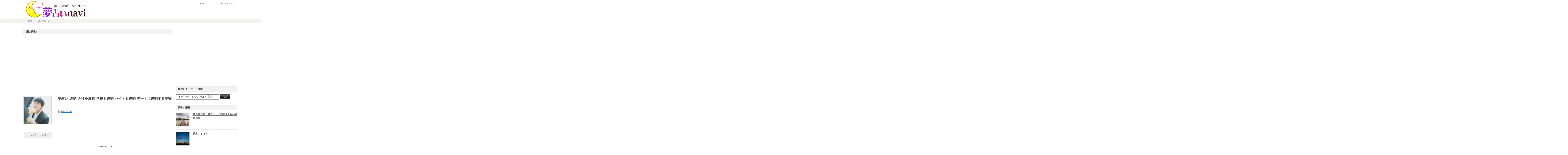

--- FILE ---
content_type: text/html; charset=UTF-8
request_url: https://uranai-aroom.com/tag/%E9%81%85%E5%88%BB-%E5%A4%A2%E5%8D%A0%E3%81%84/
body_size: 11393
content:
<!DOCTYPE html PUBLIC "-//W3C//DTD XHTML 1.1//EN" "http://www.w3.org/TR/xhtml11/DTD/xhtml11.dtd">
<!--[if lt IE 9]><html xmlns="http://www.w3.org/1999/xhtml" class="ie"><![endif]-->
<!--[if (gt IE 9)|!(IE)]><!--><html xmlns="http://www.w3.org/1999/xhtml"><!--<![endif]-->
<head profile="http://gmpg.org/xfn/11">
<meta http-equiv="Content-Type" content="text/html; charset=UTF-8" />
<meta http-equiv="X-UA-Compatible" content="IE=edge,chrome=1" />
<meta name="viewport" content="width=device-width,user-scalable=no,maximum-scale=1" />
<meta name="google-site-verification" content="gitXJZXimn5Vp3u0ZuIgX3XR3VlamRS5d6hGGWnHVHU" />
<title>遅刻 夢占い | 夢占いのポータルサイト-夢占いnavi</title>
<meta name="description" content="夢占いなら完全無料の夢占いポータルサイト「夢占いnavi」へ" />
<link rel="alternate" type="application/rss+xml" title="夢占いのポータルサイト-夢占いnavi RSS Feed" href="https://uranai-aroom.com/feed/" />
<link rel="alternate" type="application/atom+xml" title="夢占いのポータルサイト-夢占いnavi Atom Feed" href="https://uranai-aroom.com/feed/atom/" /> 
<link rel="pingback" href="https://uranai-aroom.com/xmlrpc.php" />


 
<meta name='robots' content='max-image-preview:large' />
<link rel='dns-prefetch' href='//widgetlogic.org' />
<link rel="alternate" type="application/rss+xml" title="夢占いのポータルサイト-夢占いnavi &raquo; 遅刻 夢占い タグのフィード" href="https://uranai-aroom.com/tag/%e9%81%85%e5%88%bb-%e5%a4%a2%e5%8d%a0%e3%81%84/feed/" />
<script type="text/javascript">
/* <![CDATA[ */
window._wpemojiSettings = {"baseUrl":"https:\/\/s.w.org\/images\/core\/emoji\/15.0.3\/72x72\/","ext":".png","svgUrl":"https:\/\/s.w.org\/images\/core\/emoji\/15.0.3\/svg\/","svgExt":".svg","source":{"concatemoji":"https:\/\/uranai-aroom.com\/wp-includes\/js\/wp-emoji-release.min.js?ver=6.6.4"}};
/*! This file is auto-generated */
!function(i,n){var o,s,e;function c(e){try{var t={supportTests:e,timestamp:(new Date).valueOf()};sessionStorage.setItem(o,JSON.stringify(t))}catch(e){}}function p(e,t,n){e.clearRect(0,0,e.canvas.width,e.canvas.height),e.fillText(t,0,0);var t=new Uint32Array(e.getImageData(0,0,e.canvas.width,e.canvas.height).data),r=(e.clearRect(0,0,e.canvas.width,e.canvas.height),e.fillText(n,0,0),new Uint32Array(e.getImageData(0,0,e.canvas.width,e.canvas.height).data));return t.every(function(e,t){return e===r[t]})}function u(e,t,n){switch(t){case"flag":return n(e,"\ud83c\udff3\ufe0f\u200d\u26a7\ufe0f","\ud83c\udff3\ufe0f\u200b\u26a7\ufe0f")?!1:!n(e,"\ud83c\uddfa\ud83c\uddf3","\ud83c\uddfa\u200b\ud83c\uddf3")&&!n(e,"\ud83c\udff4\udb40\udc67\udb40\udc62\udb40\udc65\udb40\udc6e\udb40\udc67\udb40\udc7f","\ud83c\udff4\u200b\udb40\udc67\u200b\udb40\udc62\u200b\udb40\udc65\u200b\udb40\udc6e\u200b\udb40\udc67\u200b\udb40\udc7f");case"emoji":return!n(e,"\ud83d\udc26\u200d\u2b1b","\ud83d\udc26\u200b\u2b1b")}return!1}function f(e,t,n){var r="undefined"!=typeof WorkerGlobalScope&&self instanceof WorkerGlobalScope?new OffscreenCanvas(300,150):i.createElement("canvas"),a=r.getContext("2d",{willReadFrequently:!0}),o=(a.textBaseline="top",a.font="600 32px Arial",{});return e.forEach(function(e){o[e]=t(a,e,n)}),o}function t(e){var t=i.createElement("script");t.src=e,t.defer=!0,i.head.appendChild(t)}"undefined"!=typeof Promise&&(o="wpEmojiSettingsSupports",s=["flag","emoji"],n.supports={everything:!0,everythingExceptFlag:!0},e=new Promise(function(e){i.addEventListener("DOMContentLoaded",e,{once:!0})}),new Promise(function(t){var n=function(){try{var e=JSON.parse(sessionStorage.getItem(o));if("object"==typeof e&&"number"==typeof e.timestamp&&(new Date).valueOf()<e.timestamp+604800&&"object"==typeof e.supportTests)return e.supportTests}catch(e){}return null}();if(!n){if("undefined"!=typeof Worker&&"undefined"!=typeof OffscreenCanvas&&"undefined"!=typeof URL&&URL.createObjectURL&&"undefined"!=typeof Blob)try{var e="postMessage("+f.toString()+"("+[JSON.stringify(s),u.toString(),p.toString()].join(",")+"));",r=new Blob([e],{type:"text/javascript"}),a=new Worker(URL.createObjectURL(r),{name:"wpTestEmojiSupports"});return void(a.onmessage=function(e){c(n=e.data),a.terminate(),t(n)})}catch(e){}c(n=f(s,u,p))}t(n)}).then(function(e){for(var t in e)n.supports[t]=e[t],n.supports.everything=n.supports.everything&&n.supports[t],"flag"!==t&&(n.supports.everythingExceptFlag=n.supports.everythingExceptFlag&&n.supports[t]);n.supports.everythingExceptFlag=n.supports.everythingExceptFlag&&!n.supports.flag,n.DOMReady=!1,n.readyCallback=function(){n.DOMReady=!0}}).then(function(){return e}).then(function(){var e;n.supports.everything||(n.readyCallback(),(e=n.source||{}).concatemoji?t(e.concatemoji):e.wpemoji&&e.twemoji&&(t(e.twemoji),t(e.wpemoji)))}))}((window,document),window._wpemojiSettings);
/* ]]> */
</script>
<style id='wp-emoji-styles-inline-css' type='text/css'>

	img.wp-smiley, img.emoji {
		display: inline !important;
		border: none !important;
		box-shadow: none !important;
		height: 1em !important;
		width: 1em !important;
		margin: 0 0.07em !important;
		vertical-align: -0.1em !important;
		background: none !important;
		padding: 0 !important;
	}
</style>
<link rel='stylesheet' id='wp-block-library-css' href='https://uranai-aroom.com/wp-includes/css/dist/block-library/style.min.css?ver=6.6.4' type='text/css' media='all' />
<link rel='stylesheet' id='block-widget-css' href='https://uranai-aroom.com/wp-content/plugins/widget-logic/block_widget/css/widget.css?ver=1768265708' type='text/css' media='all' />
<style id='classic-theme-styles-inline-css' type='text/css'>
/*! This file is auto-generated */
.wp-block-button__link{color:#fff;background-color:#32373c;border-radius:9999px;box-shadow:none;text-decoration:none;padding:calc(.667em + 2px) calc(1.333em + 2px);font-size:1.125em}.wp-block-file__button{background:#32373c;color:#fff;text-decoration:none}
</style>
<style id='global-styles-inline-css' type='text/css'>
:root{--wp--preset--aspect-ratio--square: 1;--wp--preset--aspect-ratio--4-3: 4/3;--wp--preset--aspect-ratio--3-4: 3/4;--wp--preset--aspect-ratio--3-2: 3/2;--wp--preset--aspect-ratio--2-3: 2/3;--wp--preset--aspect-ratio--16-9: 16/9;--wp--preset--aspect-ratio--9-16: 9/16;--wp--preset--color--black: #000000;--wp--preset--color--cyan-bluish-gray: #abb8c3;--wp--preset--color--white: #ffffff;--wp--preset--color--pale-pink: #f78da7;--wp--preset--color--vivid-red: #cf2e2e;--wp--preset--color--luminous-vivid-orange: #ff6900;--wp--preset--color--luminous-vivid-amber: #fcb900;--wp--preset--color--light-green-cyan: #7bdcb5;--wp--preset--color--vivid-green-cyan: #00d084;--wp--preset--color--pale-cyan-blue: #8ed1fc;--wp--preset--color--vivid-cyan-blue: #0693e3;--wp--preset--color--vivid-purple: #9b51e0;--wp--preset--gradient--vivid-cyan-blue-to-vivid-purple: linear-gradient(135deg,rgba(6,147,227,1) 0%,rgb(155,81,224) 100%);--wp--preset--gradient--light-green-cyan-to-vivid-green-cyan: linear-gradient(135deg,rgb(122,220,180) 0%,rgb(0,208,130) 100%);--wp--preset--gradient--luminous-vivid-amber-to-luminous-vivid-orange: linear-gradient(135deg,rgba(252,185,0,1) 0%,rgba(255,105,0,1) 100%);--wp--preset--gradient--luminous-vivid-orange-to-vivid-red: linear-gradient(135deg,rgba(255,105,0,1) 0%,rgb(207,46,46) 100%);--wp--preset--gradient--very-light-gray-to-cyan-bluish-gray: linear-gradient(135deg,rgb(238,238,238) 0%,rgb(169,184,195) 100%);--wp--preset--gradient--cool-to-warm-spectrum: linear-gradient(135deg,rgb(74,234,220) 0%,rgb(151,120,209) 20%,rgb(207,42,186) 40%,rgb(238,44,130) 60%,rgb(251,105,98) 80%,rgb(254,248,76) 100%);--wp--preset--gradient--blush-light-purple: linear-gradient(135deg,rgb(255,206,236) 0%,rgb(152,150,240) 100%);--wp--preset--gradient--blush-bordeaux: linear-gradient(135deg,rgb(254,205,165) 0%,rgb(254,45,45) 50%,rgb(107,0,62) 100%);--wp--preset--gradient--luminous-dusk: linear-gradient(135deg,rgb(255,203,112) 0%,rgb(199,81,192) 50%,rgb(65,88,208) 100%);--wp--preset--gradient--pale-ocean: linear-gradient(135deg,rgb(255,245,203) 0%,rgb(182,227,212) 50%,rgb(51,167,181) 100%);--wp--preset--gradient--electric-grass: linear-gradient(135deg,rgb(202,248,128) 0%,rgb(113,206,126) 100%);--wp--preset--gradient--midnight: linear-gradient(135deg,rgb(2,3,129) 0%,rgb(40,116,252) 100%);--wp--preset--font-size--small: 13px;--wp--preset--font-size--medium: 20px;--wp--preset--font-size--large: 36px;--wp--preset--font-size--x-large: 42px;--wp--preset--spacing--20: 0.44rem;--wp--preset--spacing--30: 0.67rem;--wp--preset--spacing--40: 1rem;--wp--preset--spacing--50: 1.5rem;--wp--preset--spacing--60: 2.25rem;--wp--preset--spacing--70: 3.38rem;--wp--preset--spacing--80: 5.06rem;--wp--preset--shadow--natural: 6px 6px 9px rgba(0, 0, 0, 0.2);--wp--preset--shadow--deep: 12px 12px 50px rgba(0, 0, 0, 0.4);--wp--preset--shadow--sharp: 6px 6px 0px rgba(0, 0, 0, 0.2);--wp--preset--shadow--outlined: 6px 6px 0px -3px rgba(255, 255, 255, 1), 6px 6px rgba(0, 0, 0, 1);--wp--preset--shadow--crisp: 6px 6px 0px rgba(0, 0, 0, 1);}:where(.is-layout-flex){gap: 0.5em;}:where(.is-layout-grid){gap: 0.5em;}body .is-layout-flex{display: flex;}.is-layout-flex{flex-wrap: wrap;align-items: center;}.is-layout-flex > :is(*, div){margin: 0;}body .is-layout-grid{display: grid;}.is-layout-grid > :is(*, div){margin: 0;}:where(.wp-block-columns.is-layout-flex){gap: 2em;}:where(.wp-block-columns.is-layout-grid){gap: 2em;}:where(.wp-block-post-template.is-layout-flex){gap: 1.25em;}:where(.wp-block-post-template.is-layout-grid){gap: 1.25em;}.has-black-color{color: var(--wp--preset--color--black) !important;}.has-cyan-bluish-gray-color{color: var(--wp--preset--color--cyan-bluish-gray) !important;}.has-white-color{color: var(--wp--preset--color--white) !important;}.has-pale-pink-color{color: var(--wp--preset--color--pale-pink) !important;}.has-vivid-red-color{color: var(--wp--preset--color--vivid-red) !important;}.has-luminous-vivid-orange-color{color: var(--wp--preset--color--luminous-vivid-orange) !important;}.has-luminous-vivid-amber-color{color: var(--wp--preset--color--luminous-vivid-amber) !important;}.has-light-green-cyan-color{color: var(--wp--preset--color--light-green-cyan) !important;}.has-vivid-green-cyan-color{color: var(--wp--preset--color--vivid-green-cyan) !important;}.has-pale-cyan-blue-color{color: var(--wp--preset--color--pale-cyan-blue) !important;}.has-vivid-cyan-blue-color{color: var(--wp--preset--color--vivid-cyan-blue) !important;}.has-vivid-purple-color{color: var(--wp--preset--color--vivid-purple) !important;}.has-black-background-color{background-color: var(--wp--preset--color--black) !important;}.has-cyan-bluish-gray-background-color{background-color: var(--wp--preset--color--cyan-bluish-gray) !important;}.has-white-background-color{background-color: var(--wp--preset--color--white) !important;}.has-pale-pink-background-color{background-color: var(--wp--preset--color--pale-pink) !important;}.has-vivid-red-background-color{background-color: var(--wp--preset--color--vivid-red) !important;}.has-luminous-vivid-orange-background-color{background-color: var(--wp--preset--color--luminous-vivid-orange) !important;}.has-luminous-vivid-amber-background-color{background-color: var(--wp--preset--color--luminous-vivid-amber) !important;}.has-light-green-cyan-background-color{background-color: var(--wp--preset--color--light-green-cyan) !important;}.has-vivid-green-cyan-background-color{background-color: var(--wp--preset--color--vivid-green-cyan) !important;}.has-pale-cyan-blue-background-color{background-color: var(--wp--preset--color--pale-cyan-blue) !important;}.has-vivid-cyan-blue-background-color{background-color: var(--wp--preset--color--vivid-cyan-blue) !important;}.has-vivid-purple-background-color{background-color: var(--wp--preset--color--vivid-purple) !important;}.has-black-border-color{border-color: var(--wp--preset--color--black) !important;}.has-cyan-bluish-gray-border-color{border-color: var(--wp--preset--color--cyan-bluish-gray) !important;}.has-white-border-color{border-color: var(--wp--preset--color--white) !important;}.has-pale-pink-border-color{border-color: var(--wp--preset--color--pale-pink) !important;}.has-vivid-red-border-color{border-color: var(--wp--preset--color--vivid-red) !important;}.has-luminous-vivid-orange-border-color{border-color: var(--wp--preset--color--luminous-vivid-orange) !important;}.has-luminous-vivid-amber-border-color{border-color: var(--wp--preset--color--luminous-vivid-amber) !important;}.has-light-green-cyan-border-color{border-color: var(--wp--preset--color--light-green-cyan) !important;}.has-vivid-green-cyan-border-color{border-color: var(--wp--preset--color--vivid-green-cyan) !important;}.has-pale-cyan-blue-border-color{border-color: var(--wp--preset--color--pale-cyan-blue) !important;}.has-vivid-cyan-blue-border-color{border-color: var(--wp--preset--color--vivid-cyan-blue) !important;}.has-vivid-purple-border-color{border-color: var(--wp--preset--color--vivid-purple) !important;}.has-vivid-cyan-blue-to-vivid-purple-gradient-background{background: var(--wp--preset--gradient--vivid-cyan-blue-to-vivid-purple) !important;}.has-light-green-cyan-to-vivid-green-cyan-gradient-background{background: var(--wp--preset--gradient--light-green-cyan-to-vivid-green-cyan) !important;}.has-luminous-vivid-amber-to-luminous-vivid-orange-gradient-background{background: var(--wp--preset--gradient--luminous-vivid-amber-to-luminous-vivid-orange) !important;}.has-luminous-vivid-orange-to-vivid-red-gradient-background{background: var(--wp--preset--gradient--luminous-vivid-orange-to-vivid-red) !important;}.has-very-light-gray-to-cyan-bluish-gray-gradient-background{background: var(--wp--preset--gradient--very-light-gray-to-cyan-bluish-gray) !important;}.has-cool-to-warm-spectrum-gradient-background{background: var(--wp--preset--gradient--cool-to-warm-spectrum) !important;}.has-blush-light-purple-gradient-background{background: var(--wp--preset--gradient--blush-light-purple) !important;}.has-blush-bordeaux-gradient-background{background: var(--wp--preset--gradient--blush-bordeaux) !important;}.has-luminous-dusk-gradient-background{background: var(--wp--preset--gradient--luminous-dusk) !important;}.has-pale-ocean-gradient-background{background: var(--wp--preset--gradient--pale-ocean) !important;}.has-electric-grass-gradient-background{background: var(--wp--preset--gradient--electric-grass) !important;}.has-midnight-gradient-background{background: var(--wp--preset--gradient--midnight) !important;}.has-small-font-size{font-size: var(--wp--preset--font-size--small) !important;}.has-medium-font-size{font-size: var(--wp--preset--font-size--medium) !important;}.has-large-font-size{font-size: var(--wp--preset--font-size--large) !important;}.has-x-large-font-size{font-size: var(--wp--preset--font-size--x-large) !important;}
:where(.wp-block-post-template.is-layout-flex){gap: 1.25em;}:where(.wp-block-post-template.is-layout-grid){gap: 1.25em;}
:where(.wp-block-columns.is-layout-flex){gap: 2em;}:where(.wp-block-columns.is-layout-grid){gap: 2em;}
:root :where(.wp-block-pullquote){font-size: 1.5em;line-height: 1.6;}
</style>
<script type="text/javascript" src="https://uranai-aroom.com/wp-includes/js/jquery/jquery.min.js?ver=3.7.1" id="jquery-core-js"></script>
<script type="text/javascript" src="https://uranai-aroom.com/wp-includes/js/jquery/jquery-migrate.min.js?ver=3.4.1" id="jquery-migrate-js"></script>
<link rel="https://api.w.org/" href="https://uranai-aroom.com/wp-json/" /><link rel="alternate" title="JSON" type="application/json" href="https://uranai-aroom.com/wp-json/wp/v2/tags/391" /><link rel="icon" href="https://uranai-aroom.com/wp-content/uploads/2019/08/cropped-wp_icon-1-32x32.png" sizes="32x32" />
<link rel="icon" href="https://uranai-aroom.com/wp-content/uploads/2019/08/cropped-wp_icon-1-192x192.png" sizes="192x192" />
<link rel="apple-touch-icon" href="https://uranai-aroom.com/wp-content/uploads/2019/08/cropped-wp_icon-1-180x180.png" />
<meta name="msapplication-TileImage" content="https://uranai-aroom.com/wp-content/uploads/2019/08/cropped-wp_icon-1-270x270.png" />

<link rel="stylesheet" href="https://uranai-aroom.com/wp-content/themes/dynamic/style.css?ver=2.4" type="text/css" />
<link rel="stylesheet" href="https://uranai-aroom.com/wp-content/themes/dynamic/comment-style.css?ver=2.4" type="text/css" />

<link rel="stylesheet" media="screen and (min-width:641px)" href="https://uranai-aroom.com/wp-content/themes/dynamic/style_pc.css?ver=2.4" type="text/css" />
<link rel="stylesheet" media="screen and (max-width:640px)" href="https://uranai-aroom.com/wp-content/themes/dynamic/style_sp.css?ver=2.4" type="text/css" />

<link rel="stylesheet" href="https://uranai-aroom.com/wp-content/themes/dynamic/japanese.css?ver=2.4" type="text/css" />

<script type="text/javascript" src="https://uranai-aroom.com/wp-content/themes/dynamic/js/jscript.js?ver=2.4"></script>
<script type="text/javascript" src="https://uranai-aroom.com/wp-content/themes/dynamic/js/scroll.js?ver=2.4"></script>
<script type="text/javascript" src="https://uranai-aroom.com/wp-content/themes/dynamic/js/comment.js?ver=2.4"></script>

<!--[if lt IE 9]>
<link id="stylesheet" rel="stylesheet" href="https://uranai-aroom.com/wp-content/themes/dynamic/style_pc.css?ver=2.4" type="text/css" />
<script type="text/javascript" src="https://uranai-aroom.com/wp-content/themes/dynamic/js/ie.js?ver=2.4"></script>
<![endif]-->

<!--[if IE 7]>
<link rel="stylesheet" href="https://uranai-aroom.com/wp-content/themes/dynamic/ie7.css?ver=2.4" type="text/css" />
<![endif]-->


<style type="text/css">
body { font-size:12px; }

a, #related_post ul li .title a:hover, #blog_list .title a:hover, #side_col .widget_post_list a:hover, #index_latest_blog #post1 .title a:hover, .pickup_post li a:hover,
 #index_latest_blog #post2 .title a:hover, #index_right_col #index_archive li a:hover, #bread_crumb li a:hover, #side_col a:hover, #return_top:hover, #logo_text a:hover, .footer_widget a:hover
   { color:#0066CC; }

.pc #social_link li.twitter_button a:hover, .pc #social_link li.rss_button a:hover, .pc #social_link li.facebook_button a:hover, #search_button, .pc #global_menu ul ul a:hover,
 .pc #global_menu ul ul .parent_menu > a:hover, .pc #global_menu ul li.active_menu_first ul .parent_menu > a:hover, .pc #global_menu ul li.active_menu_last ul .parent_menu > a:hover,
  #wp-calendar td a:hover, #wp-calendar #prev a:hover, #wp-calendar #next a:hover, #archive_button a, .page_navi a:hover, .wpcf7 input.wpcf7-submit, #submit_comment, .widget_search #search-btn input, .widget_search #searchsubmit,
   #post_pagination a:hover, #comment_header ul li a:hover, .mobile #global_menu a:hover
    { background-color:#0066CC; }

.pc #global_menu > ul > li > a:hover { border-bottom:2px solid #0066CC; }

.footer_headline span, .pickup_post h4 span { border-left:4px solid #0066CC; }

#search_button, #comment_textarea textarea:focus, #guest_info input:focus, .wpcf7 input:focus, .wpcf7 textarea:focus, 
.wpcf7 input:focus, .wpcf7 textarea:focus, .wpcf7 input.wpcf7-submit, #submit_comment, .pc .pickup_banner li a:hover img
   { border:1px solid #0066CC; }

#header_menu li a:hover { border-left:2px solid #0066CC; color:#0066CC; }

a:hover { color:#13E9F1; }

#search_button:hover, #archive_button a:hover, .wpcf7 input.wpcf7-submit:hover, #submit_comment:hover, .widget_search #search-btn input:hover, .widget_search #searchsubmit:hover
   { background-color:#13E9F1; }

#search_button:hover, .wpcf7 input.wpcf7-submit:hover, #submit_comment:hover
   { border:1px solid #13E9F1; }

.nivo-thumbs-enabled a:hover, .nivo-thumbs-enabled .active
   { background-color:#13E9F1; }

.nivo-thumbs-enabled a:hover, .nivo-thumbs-enabled .active
   { border:1px solid #13E9F1; }

</style>

<script async src="//pagead2.googlesyndication.com/pagead/js/adsbygoogle.js"></script>
<script>
  (adsbygoogle = window.adsbygoogle || []).push({
    google_ad_client: "ca-pub-0338168428759491",
    enable_page_level_ads: true
  });
</script>

<script src="https://ajax.googleapis.com/ajax/libs/jquery/2.2.4/jquery.min.js"></script>

<script async src="//pagead2.googlesyndication.com/pagead/js/adsbygoogle.js"></script>
<script>
     (adsbygoogle = window.adsbygoogle || []).push({
          google_ad_client: "ca-pub-0338168428759491",
          enable_page_level_ads: true
     });
</script>

</head>
<body class=" default">

 <div id="header" class="celarfix">

  <!-- logo -->
  <div id="logo_area">
   <h1 id="logo_image" style="top:0px ; left:0px;">
<a href="https://uranai-aroom.com/" title="夢占いのポータルサイト-夢占いnavi">
<img src="https://uranai-aroom.com/wp-content/uploads/tcd-w/logo.jpg" alt="夢占いのポータルサイト-夢占いnavi" title="夢占いのポータルサイト-夢占いnavi" />
</a>
</h1>  </div>

  <!-- header menu -->
    <div id="header_menu" class="cf">
   <ul id="menu-header_menu" class="menu"><li id="menu-item-8576" class="menu-item menu-item-type-post_type menu-item-object-page menu-item-8576"><a href="https://uranai-aroom.com/about/">About</a></li>
<li id="menu-item-1567" class="menu-item menu-item-type-custom menu-item-object-custom menu-item-1567"><a href="http://uranai-aroom.com/site-map">サイトマップ</a></li>
</ul>  </div>
  
  <div id="social_search_area" class="clearfix">
   <!-- social button -->
      <!-- search area -->
   <div id="search_area">
        <form method="get" id="searchform" action="https://uranai-aroom.com/">
     <div><input id="search_button" type="submit" value="検索" /></div>
     <div><input id="search_input" type="text" value="キーワード" name="s" onfocus="if (this.value == 'キーワード') this.value = '';" onblur="if (this.value == '') this.value = 'キーワード';" /></div>
    </form>
       </div>
  </div>

  <!-- global menu -->
  
  <!-- breadcrumb -->
  <div id="bread_crumb">
   
<ul class="clearfix">
 <li><a href="https://uranai-aroom.com/">Home</a></li>

 <li class="last">遅刻 夢占い</li>

</ul>

  </div>

 </div><!-- END #header -->

 <!-- smartphone banner -->
 
 <div id="main_content" class="clearfix">
<div id="left_col">

 <div id="archive_headline">
      <h2>遅刻 夢占い</h2>

   </div><!-- END #archive_headline -->
<div class="ads1_widget clearfix widget_custom_post_widget" id="custom_post_widget-2">
<p><script async src="//pagead2.googlesyndication.com/pagead/js/adsbygoogle.js"></script><!-- 夢占い_rwd_1 --><ins class="adsbygoogle" style="display:block" data-ad-client="ca-pub-0338168428759491" data-ad-slot="8768634758" data-ad-format="auto"></ins><script>(adsbygoogle = window.adsbygoogle || []).push({});</script></p>
</div>

 <div id="blog_list">
  <ul>
     <li class="clearfix">
    <div class="info">
     <h4 class="title"><a href="https://uranai-aroom.com/lateness/">夢占い-遅刻-会社を遅刻-学校を遅刻-バイトを遅刻-デートに遅刻する夢等</a></h4>
     <p class="desc">…</p>
     <ul class="meta clearfix">
                  <li class="post_category"><a href="https://uranai-aroom.com/category/%e8%a1%8c%e5%8b%95%e3%81%ab%e9%96%a2%e3%81%99%e3%82%8b%e5%a4%a2%e5%8d%a0%e3%81%84/" rel="category tag">夢占い-行動</a></li>           </ul>
    </div>
    <a class="image" href="https://uranai-aroom.com/lateness/"><img width="134" height="134" src="https://uranai-aroom.com/wp-content/uploads/2014/09/lateness.jpg" class="attachment-mid_size size-mid_size wp-post-image" alt="遅刻して走る男性の画像" decoding="async" srcset="https://uranai-aroom.com/wp-content/uploads/2014/09/lateness.jpg 134w, https://uranai-aroom.com/wp-content/uploads/2014/09/lateness-1x1.jpg 1w, https://uranai-aroom.com/wp-content/uploads/2014/09/lateness-64x64.jpg 64w" sizes="(max-width: 134px) 100vw, 134px" /></a>
   </li>
    </ul>
 </div>

 <div class="page_navi clearfix">
<p class="back"><a href="https://uranai-aroom.com/">トップページに戻る</a></p>
</div>
<div class="ads2_block clearfix">
<div class="ads2_widget clearfix widget_custom_post_widget" id="custom_post_widget-4">
<script async src="//pagead2.googlesyndication.com/pagead/js/adsbygoogle.js"></script><!-- 夢占い_rwd_3 --><ins class="adsbygoogle" style="display:block" data-ad-client="ca-pub-0338168428759491" data-ad-slot="5675567553" data-ad-format="auto"></ins><script>(adsbygoogle = window.adsbygoogle || []).push({});</script></div>
<div class="ads2_widget clearfix widget_pages" id="pages-4">
<h3 class="ads2_headline"><span>固定ページ</span></h3>

			<ul>
				<li class="page_item page-item-8573"><a href="https://uranai-aroom.com/about/">About</a></li>
<li class="page_item page-item-1568"><a href="https://uranai-aroom.com/site-map/">サイトマップ</a></li>
			</ul>

			</div>
</div>

</div><!-- #left_col -->

<div id="side_col">

 <div class="side_widget widget_text" id="text-10">
			<div class="textwidget"><div align="center">
<script async src="//pagead2.googlesyndication.com/pagead/js/adsbygoogle.js"></script>
<!-- 夢占い_300x250_navi -->
<ins class="adsbygoogle"
     style="display:inline-block;width:300px;height:250px"
     data-ad-client="ca-pub-0338168428759491"
     data-ad-slot="3711582757"></ins>
<script>
(adsbygoogle = window.adsbygoogle || []).push({});
</script>
</div></div>
		</div>
<div class="side_widget widget_search" id="search-4">
<h3 class="side_headline">夢占いキーワード検索</h3>
<form role="search" method="get" id="searchform" action="https://uranai-aroom.com/">
    <div><label class="screen-reader-text" for="s">Search for:</label>
        <input type="text" value="キーワードやシンボルを入力" name="s" id="s" onclick="this.select(0,this.value.length)" />
        <input type="submit" id="searchsubmit" value="Search" />
    </div>
</form></div>
<div class="side_widget recommend_widget" id="recommend_widget-3">
<h3 class="side_headline">夢占い講座</h3>
<ol class="widget_post_list">
  <li class="clearfix">
  <a class="image" href="https://uranai-aroom.com/e_yume_hashi_imi/"><img width="64" height="64" src="https://uranai-aroom.com/wp-content/uploads/2021/09/bridge22-64x64.jpg" class="attachment-small_size size-small_size wp-post-image" alt="" decoding="async" loading="lazy" srcset="https://uranai-aroom.com/wp-content/uploads/2021/09/bridge22-64x64.jpg 64w, https://uranai-aroom.com/wp-content/uploads/2021/09/bridge22-2x1.jpg 2w" sizes="(max-width: 64px) 100vw, 64px" /></a>
  <div class="info">
   
   <a class="title" href="https://uranai-aroom.com/e_yume_hashi_imi/">橋を渡る夢、渡ろうとする夢は人生の転機の証</a>
  </div>
 </li>
  <li class="clearfix">
  <a class="image" href="https://uranai-aroom.com/yumeuranai/"><img width="64" height="64" src="https://uranai-aroom.com/wp-content/uploads/2014/07/night-64x64.jpg" class="attachment-small_size size-small_size wp-post-image" alt="夜の画像" decoding="async" loading="lazy" srcset="https://uranai-aroom.com/wp-content/uploads/2014/07/night-64x64.jpg 64w, https://uranai-aroom.com/wp-content/uploads/2014/07/night.jpg 134w" sizes="(max-width: 64px) 100vw, 64px" /></a>
  <div class="info">
   
   <a class="title" href="https://uranai-aroom.com/yumeuranai/">夢占いとは？</a>
  </div>
 </li>
  <li class="clearfix">
  <a class="image" href="https://uranai-aroom.com/basicknowledge/"><img width="64" height="64" src="https://uranai-aroom.com/wp-content/uploads/2014/07/book-64x64.jpg" class="attachment-small_size size-small_size wp-post-image" alt="積み上げられた本の画像" decoding="async" loading="lazy" srcset="https://uranai-aroom.com/wp-content/uploads/2014/07/book-64x64.jpg 64w, https://uranai-aroom.com/wp-content/uploads/2014/07/book.jpg 134w" sizes="(max-width: 64px) 100vw, 64px" /></a>
  <div class="info">
   
   <a class="title" href="https://uranai-aroom.com/basicknowledge/">夢占いの基礎知識</a>
  </div>
 </li>
  <li class="clearfix">
  <a class="image" href="https://uranai-aroom.com/question/"><img width="64" height="64" src="https://uranai-aroom.com/wp-content/uploads/2014/07/question-64x64.jpg" class="attachment-small_size size-small_size wp-post-image" alt="首をかしげる女性の画像" decoding="async" loading="lazy" srcset="https://uranai-aroom.com/wp-content/uploads/2014/07/question-64x64.jpg 64w, https://uranai-aroom.com/wp-content/uploads/2014/07/question.jpg 134w" sizes="(max-width: 64px) 100vw, 64px" /></a>
  <div class="info">
   
   <a class="title" href="https://uranai-aroom.com/question/">夢占いって当たるの？</a>
  </div>
 </li>
  <li class="clearfix">
  <a class="image" href="https://uranai-aroom.com/howto/"><img width="64" height="64" src="https://uranai-aroom.com/wp-content/uploads/2014/07/desk-64x64.jpg" class="attachment-small_size size-small_size wp-post-image" alt="散らかった机の上の画像" decoding="async" loading="lazy" srcset="https://uranai-aroom.com/wp-content/uploads/2014/07/desk-64x64.jpg 64w, https://uranai-aroom.com/wp-content/uploads/2014/07/desk.jpg 134w" sizes="(max-width: 64px) 100vw, 64px" /></a>
  <div class="info">
   
   <a class="title" href="https://uranai-aroom.com/howto/">夢占いの正しいやり方</a>
  </div>
 </li>
  <li class="clearfix">
  <a class="image" href="https://uranai-aroom.com/type/"><img width="64" height="64" src="https://uranai-aroom.com/wp-content/uploads/2014/07/girl-64x64.jpg" class="attachment-small_size size-small_size wp-post-image" alt="眠っている少女の画像" decoding="async" loading="lazy" srcset="https://uranai-aroom.com/wp-content/uploads/2014/07/girl-64x64.jpg 64w, https://uranai-aroom.com/wp-content/uploads/2014/07/girl.jpg 134w" sizes="(max-width: 64px) 100vw, 64px" /></a>
  <div class="info">
   
   <a class="title" href="https://uranai-aroom.com/type/">夢の種類について</a>
  </div>
 </li>
  <li class="clearfix">
  <a class="image" href="https://uranai-aroom.com/sign/"><img width="64" height="64" src="https://uranai-aroom.com/wp-content/uploads/2014/07/box-64x64.jpg" class="attachment-small_size size-small_size wp-post-image" alt="プレゼントを持つ人の手の画像" decoding="async" loading="lazy" srcset="https://uranai-aroom.com/wp-content/uploads/2014/07/box-64x64.jpg 64w, https://uranai-aroom.com/wp-content/uploads/2014/07/box.jpg 134w" sizes="(max-width: 64px) 100vw, 64px" /></a>
  <div class="info">
   
   <a class="title" href="https://uranai-aroom.com/sign/">特別な意味を持つ夢</a>
  </div>
 </li>
  <li class="clearfix">
  <a class="image" href="https://uranai-aroom.com/diary/"><img width="64" height="64" src="https://uranai-aroom.com/wp-content/uploads/2014/07/diary-64x64.jpg" class="attachment-small_size size-small_size wp-post-image" alt="字を書く女性の手の画像" decoding="async" loading="lazy" srcset="https://uranai-aroom.com/wp-content/uploads/2014/07/diary-64x64.jpg 64w, https://uranai-aroom.com/wp-content/uploads/2014/07/diary.jpg 134w" sizes="(max-width: 64px) 100vw, 64px" /></a>
  <div class="info">
   
   <a class="title" href="https://uranai-aroom.com/diary/">夢日記を活用しよう</a>
  </div>
 </li>
 </ol>
</div>
<div class="side_widget widget_text" id="text-14">
			<div class="textwidget"><div align="center">
<script async src="//pagead2.googlesyndication.com/pagead/js/adsbygoogle.js"></script>
<!-- 夢占い_300x600_navi_txt -->
<ins class="adsbygoogle"
     style="display:inline-block;width:300px;height:600px"
     data-ad-client="ca-pub-0338168428759491"
     data-ad-slot="5508739954"></ins>
<script>
(adsbygoogle = window.adsbygoogle || []).push({});
</script>
</div>
</div>
		</div>
<div class="side_widget widget_categories" id="categories-5">
<h3 class="side_headline">カテゴリー</h3>
<form action="https://uranai-aroom.com" method="get"><label class="screen-reader-text" for="cat">カテゴリー</label><select  name='cat' id='cat' class='postform'>
	<option value='-1'>カテゴリーを選択</option>
	<option class="level-0" value="233">はじめに&nbsp;&nbsp;(1)</option>
	<option class="level-0" value="5">夢占い講座&nbsp;&nbsp;(11)</option>
	<option class="level-0" value="115">夢のタイプ&nbsp;&nbsp;(45)</option>
	<option class="level-0" value="119">夢日記とは&nbsp;&nbsp;(5)</option>
	<option class="level-0" value="130">夢占い-人&nbsp;&nbsp;(105)</option>
	<option class="level-0" value="42">夢占い-体&nbsp;&nbsp;(14)</option>
	<option class="level-0" value="234">夢占い-死&nbsp;&nbsp;(10)</option>
	<option class="level-0" value="121">夢占い-虫&nbsp;&nbsp;(18)</option>
	<option class="level-0" value="123">夢占い-子供&nbsp;&nbsp;(10)</option>
	<option class="level-0" value="31">夢占い-行動&nbsp;&nbsp;(192)</option>
	<option class="level-0" value="278">夢占い-行為&nbsp;&nbsp;(46)</option>
	<option class="level-0" value="258">夢占い-お金&nbsp;&nbsp;(23)</option>
	<option class="level-0" value="131">夢占い-恋愛&nbsp;&nbsp;(31)</option>
	<option class="level-0" value="154">夢占い-感情&nbsp;&nbsp;(87)</option>
	<option class="level-0" value="188">夢占い-傷病&nbsp;&nbsp;(16)</option>
	<option class="level-0" value="172">夢占い-犯罪&nbsp;&nbsp;(6)</option>
	<option class="level-0" value="137">夢占い-災害&nbsp;&nbsp;(14)</option>
	<option class="level-0" value="45">夢占い-自然&nbsp;&nbsp;(64)</option>
	<option class="level-0" value="92">夢占い-建物&nbsp;&nbsp;(22)</option>
	<option class="level-0" value="110">夢占い-機器&nbsp;&nbsp;(5)</option>
	<option class="level-0" value="27">夢占い-動物&nbsp;&nbsp;(41)</option>
	<option class="level-0" value="87">夢占い-精霊&nbsp;&nbsp;(4)</option>
	<option class="level-0" value="264">夢占い-記号&nbsp;&nbsp;(1)</option>
	<option class="level-0" value="277">夢占い-服装&nbsp;&nbsp;(11)</option>
	<option class="level-0" value="386">夢占い-物品&nbsp;&nbsp;(91)</option>
	<option class="level-0" value="398">夢占い-食物&nbsp;&nbsp;(63)</option>
	<option class="level-0" value="47">夢占い-乗り物&nbsp;&nbsp;(19)</option>
	<option class="level-0" value="429">夢占い鑑定&nbsp;&nbsp;(10)</option>
	<option class="level-0" value="435">夢占い-猫&nbsp;&nbsp;(11)</option>
	<option class="level-0" value="436">夢占い-蛇&nbsp;&nbsp;(5)</option>
	<option class="level-0" value="457">夢占い-海&nbsp;&nbsp;(5)</option>
	<option class="level-0" value="453">夢占い-火事&nbsp;&nbsp;(8)</option>
	<option class="level-0" value="441">夢占い-赤ちゃん&nbsp;&nbsp;(6)</option>
	<option class="level-0" value="450">夢占い-好きな人&nbsp;&nbsp;(22)</option>
	<option class="level-0" value="1">未分類&nbsp;&nbsp;(1)</option>
	<option class="level-0" value="464">人=好きな人&nbsp;&nbsp;(18)</option>
	<option class="level-0" value="465">夢占い- 場所&nbsp;&nbsp;(59)</option>
	<option class="level-0" value="466">夢占い- 家&nbsp;&nbsp;(31)</option>
	<option class="level-0" value="468">夢占い- 方向&nbsp;&nbsp;(13)</option>
	<option class="level-0" value="470">夢占い-くだもの&nbsp;&nbsp;(10)</option>
	<option class="level-0" value="471">夢占い-色&nbsp;&nbsp;(23)</option>
	<option class="level-0" value="469">夢占い-花&nbsp;&nbsp;(13)</option>
	<option class="level-0" value="467">夢占い-野菜&nbsp;&nbsp;(20)</option>
	<option class="level-0" value="474">夢占い_その他&nbsp;&nbsp;(6)</option>
	<option class="level-0" value="473">夢占い_状態&nbsp;&nbsp;(35)</option>
	<option class="level-0" value="472">夢占い_行動&nbsp;&nbsp;(36)</option>
</select>
</form><script type="text/javascript">
/* <![CDATA[ */

(function() {
	var dropdown = document.getElementById( "cat" );
	function onCatChange() {
		if ( dropdown.options[ dropdown.selectedIndex ].value > 0 ) {
			dropdown.parentNode.submit();
		}
	}
	dropdown.onchange = onCatChange;
})();

/* ]]> */
</script>
</div>
<div class="side_widget widget_text" id="text-15">
<h3 class="side_headline">こんな記事も読まれています</h3>
			<div class="textwidget"><script async src="//pagead2.googlesyndication.com/pagead/js/adsbygoogle.js"></script>
<!-- 夢占い_関連コンテンツ_300x600 -->
<ins class="adsbygoogle"
     style="display:inline-block;width:300px;height:600px"
     data-ad-client="ca-pub-0338168428759491"
     data-ad-slot="4734963154"></ins>
<script>
(adsbygoogle = window.adsbygoogle || []).push({});
</script></div>
		</div>
<div class="side_widget widget_text" id="text-17">
			<div class="textwidget"><div align="center">
<script async src="//pagead2.googlesyndication.com/pagead/js/adsbygoogle.js"></script>
<!-- 夢占い_300x250_navi -->
<ins class="adsbygoogle"
     style="display:inline-block;width:300px;height:250px"
     data-ad-client="ca-pub-0338168428759491"
     data-ad-slot="3711582757"></ins>
<script>
(adsbygoogle = window.adsbygoogle || []).push({});
</script>
</div>
<br><br>
<script async src="//pagead2.googlesyndication.com/pagead/js/adsbygoogle.js"></script>
<!-- 夢占い_リンクユニット_rwd -->
<ins class="adsbygoogle"
     style="display:block"
     data-ad-client="ca-pub-0338168428759491"
     data-ad-slot="4366422752"
     data-ad-format="link"
     data-full-width-responsive="true"></ins>
<script>
(adsbygoogle = window.adsbygoogle || []).push({});
</script></div>
		</div>
<div class="side_widget widget_tag_cloud" id="tag_cloud-2">
<h3 class="side_headline">タグ</h3>
<div class="tagcloud"><a href="https://uranai-aroom.com/tag/%e4%ba%88%e7%9f%a5%e5%a4%a2/" class="tag-cloud-link tag-link-19 tag-link-position-1" style="font-size: 19.171717171717pt;" aria-label="予知夢 (74個の項目)">予知夢</a>
<a href="https://uranai-aroom.com/tag/%e4%ba%ba%e9%96%93%e9%96%a2%e4%bf%82/" class="tag-cloud-link tag-link-511 tag-link-position-2" style="font-size: 9.2727272727273pt;" aria-label="人間関係 (2個の項目)">人間関係</a>
<a href="https://uranai-aroom.com/tag/%e5%87%b6%e5%a4%a2/" class="tag-cloud-link tag-link-22 tag-link-position-3" style="font-size: 12.949494949495pt;" aria-label="凶夢 (9個の項目)">凶夢</a>
<a href="https://uranai-aroom.com/tag/%e5%90%89%e5%a4%a2/" class="tag-cloud-link tag-link-18 tag-link-position-4" style="font-size: 18.535353535354pt;" aria-label="吉夢 (61個の項目)">吉夢</a>
<a href="https://uranai-aroom.com/tag/%e5%a4%a2%e5%8d%a0%e3%81%84/" class="tag-cloud-link tag-link-2 tag-link-position-5" style="font-size: 15.494949494949pt;" aria-label="夢占い (22個の項目)">夢占い</a>
<a href="https://uranai-aroom.com/tag/%e5%a4%a2%e5%8d%a0%e3%81%84%e3%80%80%e4%ba%ba%e9%96%93%e9%96%a2%e4%bf%82/" class="tag-cloud-link tag-link-497 tag-link-position-6" style="font-size: 10.121212121212pt;" aria-label="夢占い　人間関係 (3個の項目)">夢占い　人間関係</a>
<a href="https://uranai-aroom.com/tag/%e5%a4%a2%e5%8d%a0%e3%81%84-%e4%ba%8b%e6%95%85/" class="tag-cloud-link tag-link-50 tag-link-position-7" style="font-size: 10.121212121212pt;" aria-label="夢占い 事故 (3個の項目)">夢占い 事故</a>
<a href="https://uranai-aroom.com/tag/%e5%a4%a2%e5%8d%a0%e3%81%84%e4%ba%ba%e9%96%93%e9%96%a2%e4%bf%82/" class="tag-cloud-link tag-link-502 tag-link-position-8" style="font-size: 9.2727272727273pt;" aria-label="夢占い人間関係 (2個の項目)">夢占い人間関係</a>
<a href="https://uranai-aroom.com/tag/%e5%a4%a2%e5%8d%a0%e3%81%84-%e5%85%83%e5%bd%bc/" class="tag-cloud-link tag-link-40 tag-link-position-9" style="font-size: 10.828282828283pt;" aria-label="夢占い 元彼 (4個の項目)">夢占い 元彼</a>
<a href="https://uranai-aroom.com/tag/%e5%a4%a2%e5%8d%a0%e3%81%84%e5%8b%95%e7%89%a9/" class="tag-cloud-link tag-link-506 tag-link-position-10" style="font-size: 9.2727272727273pt;" aria-label="夢占い動物 (2個の項目)">夢占い動物</a>
<a href="https://uranai-aroom.com/tag/%e5%a4%a2%e5%8d%a0%e3%81%84-%e5%a5%bd%e3%81%8d%e3%81%aa%e4%ba%ba/" class="tag-cloud-link tag-link-53 tag-link-position-11" style="font-size: 15.070707070707pt;" aria-label="夢占い 好きな人 (19個の項目)">夢占い 好きな人</a>
<a href="https://uranai-aroom.com/tag/%e5%a4%a2%e5%8d%a0%e3%81%84-%e5%a5%bd%e3%81%8d%e3%81%aa%e4%ba%ba-%e4%bc%9a%e3%81%86/" class="tag-cloud-link tag-link-451 tag-link-position-12" style="font-size: 8pt;" aria-label="夢占い 好きな人 会う (1個の項目)">夢占い 好きな人 会う</a>
<a href="https://uranai-aroom.com/tag/%e5%a4%a2%e5%8d%a0%e3%81%84-%e5%a5%bd%e3%81%8d%e3%81%aa%e4%ba%ba-%e5%86%99%e7%9c%9f/" class="tag-cloud-link tag-link-452 tag-link-position-13" style="font-size: 8pt;" aria-label="夢占い 好きな人 写真 (1個の項目)">夢占い 好きな人 写真</a>
<a href="https://uranai-aroom.com/tag/%e5%a4%a2%e5%8d%a0%e3%81%84-%e5%a5%bd%e3%81%8d%e3%81%aa%e4%ba%ba-%e6%8a%b1%e3%81%8d%e3%81%97%e3%82%81%e3%82%89%e3%82%8c%e3%82%8b/" class="tag-cloud-link tag-link-449 tag-link-position-14" style="font-size: 8pt;" aria-label="夢占い 好きな人 抱きしめられる (1個の項目)">夢占い 好きな人 抱きしめられる</a>
<a href="https://uranai-aroom.com/tag/%e5%a4%a2%e5%8d%a0%e3%81%84-%e6%95%b0%e5%ad%97/" class="tag-cloud-link tag-link-265 tag-link-position-15" style="font-size: 9.2727272727273pt;" aria-label="夢占い 数字 (2個の項目)">夢占い 数字</a>
<a href="https://uranai-aroom.com/tag/%e5%a4%a2%e5%8d%a0%e3%81%84-%e6%97%85%e8%a1%8c/" class="tag-cloud-link tag-link-399 tag-link-position-16" style="font-size: 8pt;" aria-label="夢占い 旅行 (1個の項目)">夢占い 旅行</a>
<a href="https://uranai-aroom.com/tag/%e5%a4%a2%e5%8d%a0%e3%81%84-%e6%b5%b7/" class="tag-cloud-link tag-link-51 tag-link-position-17" style="font-size: 11.393939393939pt;" aria-label="夢占い 海 (5個の項目)">夢占い 海</a>
<a href="https://uranai-aroom.com/tag/%e5%a4%a2%e5%8d%a0%e3%81%84-%e6%b5%b7-%e5%85%a5%e3%82%8b/" class="tag-cloud-link tag-link-458 tag-link-position-18" style="font-size: 8pt;" aria-label="夢占い 海 入る (1個の項目)">夢占い 海 入る</a>
<a href="https://uranai-aroom.com/tag/%e5%a4%a2%e5%8d%a0%e3%81%84-%e6%b5%b7-%e6%ad%a9%e3%81%8f/" class="tag-cloud-link tag-link-460 tag-link-position-19" style="font-size: 8pt;" aria-label="夢占い 海 歩く (1個の項目)">夢占い 海 歩く</a>
<a href="https://uranai-aroom.com/tag/%e5%a4%a2%e5%8d%a0%e3%81%84-%e6%b5%b7-%e7%b6%ba%e9%ba%97/" class="tag-cloud-link tag-link-459 tag-link-position-20" style="font-size: 8pt;" aria-label="夢占い 海 綺麗 (1個の項目)">夢占い 海 綺麗</a>
<a href="https://uranai-aroom.com/tag/%e5%a4%a2%e5%8d%a0%e3%81%84-%e7%81%ab%e4%ba%8b/" class="tag-cloud-link tag-link-60 tag-link-position-21" style="font-size: 12.59595959596pt;" aria-label="夢占い 火事 (8個の項目)">夢占い 火事</a>
<a href="https://uranai-aroom.com/tag/%e5%a4%a2%e5%8d%a0%e3%81%84-%e7%81%ab%e4%ba%8b-%e3%83%9c%e3%83%a4/" class="tag-cloud-link tag-link-456 tag-link-position-22" style="font-size: 8pt;" aria-label="夢占い 火事 ボヤ (1個の項目)">夢占い 火事 ボヤ</a>
<a href="https://uranai-aroom.com/tag/%e5%a4%a2%e5%8d%a0%e3%81%84-%e7%81%ab%e4%ba%8b-%e7%99%bd%e3%81%84%e7%85%99/" class="tag-cloud-link tag-link-455 tag-link-position-23" style="font-size: 8pt;" aria-label="夢占い 火事 白い煙 (1個の項目)">夢占い 火事 白い煙</a>
<a href="https://uranai-aroom.com/tag/%e5%a4%a2%e5%8d%a0%e3%81%84-%e7%84%a1%e6%96%99/" class="tag-cloud-link tag-link-259 tag-link-position-24" style="font-size: 22pt;" aria-label="夢占い 無料 (191個の項目)">夢占い 無料</a>
<a href="https://uranai-aroom.com/tag/%e5%a4%a2%e5%8d%a0%e3%81%84-%e7%8c%ab/" class="tag-cloud-link tag-link-29 tag-link-position-25" style="font-size: 13.232323232323pt;" aria-label="夢占い 猫 (10個の項目)">夢占い 猫</a>
<a href="https://uranai-aroom.com/tag/%e5%a4%a2%e5%8d%a0%e3%81%84-%e8%99%ab/" class="tag-cloud-link tag-link-158 tag-link-position-26" style="font-size: 10.828282828283pt;" aria-label="夢占い 虫 (4個の項目)">夢占い 虫</a>
<a href="https://uranai-aroom.com/tag/%e5%a4%a2%e5%8d%a0%e3%81%84-%e8%9b%87/" class="tag-cloud-link tag-link-39 tag-link-position-27" style="font-size: 11.888888888889pt;" aria-label="夢占い 蛇 (6個の項目)">夢占い 蛇</a>
<a href="https://uranai-aroom.com/tag/%e5%a4%a2%e5%8d%a0%e3%81%84-%e8%b5%a4%e3%81%a1%e3%82%83%e3%82%93/" class="tag-cloud-link tag-link-13 tag-link-position-28" style="font-size: 11.888888888889pt;" aria-label="夢占い 赤ちゃん (6個の項目)">夢占い 赤ちゃん</a>
<a href="https://uranai-aroom.com/tag/%e5%a4%a2%e5%8d%a0%e3%81%84-%e8%bf%bd%e3%82%8f%e3%82%8c%e3%82%8b/" class="tag-cloud-link tag-link-68 tag-link-position-29" style="font-size: 12.949494949495pt;" aria-label="夢占い 追われる (9個の項目)">夢占い 追われる</a>
<a href="https://uranai-aroom.com/tag/%e5%a4%a2%e5%8d%a0%e3%81%84-%e9%80%83%e3%81%92%e3%82%8b/" class="tag-cloud-link tag-link-66 tag-link-position-30" style="font-size: 14.575757575758pt;" aria-label="夢占い 逃げる (16個の項目)">夢占い 逃げる</a>
<a href="https://uranai-aroom.com/tag/%e5%a4%a2%e5%8d%a0%e3%81%84-%e9%81%85%e5%88%bb/" class="tag-cloud-link tag-link-390 tag-link-position-31" style="font-size: 8pt;" aria-label="夢占い 遅刻 (1個の項目)">夢占い 遅刻</a>
<a href="https://uranai-aroom.com/tag/%e5%a4%a2%e5%8d%a0%e3%81%84-%e9%9b%bb%e8%bb%8a/" class="tag-cloud-link tag-link-55 tag-link-position-32" style="font-size: 10.121212121212pt;" aria-label="夢占い 電車 (3個の項目)">夢占い 電車</a>
<a href="https://uranai-aroom.com/tag/%e5%a4%a2%e5%8d%a0%e3%81%84-%e9%b3%a5/" class="tag-cloud-link tag-link-392 tag-link-position-33" style="font-size: 8pt;" aria-label="夢占い 鳥 (1個の項目)">夢占い 鳥</a>
<a href="https://uranai-aroom.com/tag/%e5%a4%a2%e6%97%a5%e8%a8%98/" class="tag-cloud-link tag-link-26 tag-link-position-34" style="font-size: 10.121212121212pt;" aria-label="夢日記 (3個の項目)">夢日記</a>
<a href="https://uranai-aroom.com/tag/%e5%a4%a2%e6%97%a5%e8%a8%98-%e5%8d%b1%e9%99%ba/" class="tag-cloud-link tag-link-25 tag-link-position-35" style="font-size: 9.2727272727273pt;" aria-label="夢日記 危険 (2個の項目)">夢日記 危険</a>
<a href="https://uranai-aroom.com/tag/%e6%84%8f%e5%91%b3/" class="tag-cloud-link tag-link-477 tag-link-position-36" style="font-size: 15.212121212121pt;" aria-label="意味 (20個の項目)">意味</a>
<a href="https://uranai-aroom.com/tag/%e6%97%85%e8%a1%8c-%e5%a4%a2%e5%8d%a0%e3%81%84/" class="tag-cloud-link tag-link-400 tag-link-position-37" style="font-size: 8pt;" aria-label="旅行 夢占い (1個の項目)">旅行 夢占い</a>
<a href="https://uranai-aroom.com/tag/%e6%ad%a3%e5%a4%a2/" class="tag-cloud-link tag-link-17 tag-link-position-38" style="font-size: 11.393939393939pt;" aria-label="正夢 (5個の項目)">正夢</a>
<a href="https://uranai-aroom.com/tag/%e6%b0%b4-%e5%a4%a2%e5%8d%a0%e3%81%84/" class="tag-cloud-link tag-link-397 tag-link-position-39" style="font-size: 8pt;" aria-label="水 夢占い (1個の項目)">水 夢占い</a>
<a href="https://uranai-aroom.com/tag/%e7%84%a1%e6%96%99-%e5%a4%a2%e5%8d%a0%e3%81%84/" class="tag-cloud-link tag-link-260 tag-link-position-40" style="font-size: 17.686868686869pt;" aria-label="無料 夢占い (46個の項目)">無料 夢占い</a>
<a href="https://uranai-aroom.com/tag/%e7%8c%ab-%e5%a4%a2%e5%8d%a0%e3%81%84/" class="tag-cloud-link tag-link-205 tag-link-position-41" style="font-size: 11.888888888889pt;" aria-label="猫 夢占い (6個の項目)">猫 夢占い</a>
<a href="https://uranai-aroom.com/tag/%e8%99%ab-%e5%a4%a2%e5%8d%a0%e3%81%84/" class="tag-cloud-link tag-link-222 tag-link-position-42" style="font-size: 10.121212121212pt;" aria-label="虫 夢占い (3個の項目)">虫 夢占い</a>
<a href="https://uranai-aroom.com/tag/%e9%80%86%e5%a4%a2/" class="tag-cloud-link tag-link-21 tag-link-position-43" style="font-size: 14.787878787879pt;" aria-label="逆夢 (17個の項目)">逆夢</a>
<a href="https://uranai-aroom.com/tag/%e9%87%91%e9%81%8b/" class="tag-cloud-link tag-link-491 tag-link-position-44" style="font-size: 9.2727272727273pt;" aria-label="金運 (2個の項目)">金運</a>
<a href="https://uranai-aroom.com/tag/%e9%b3%a5-%e5%a4%a2%e5%8d%a0%e3%81%84/" class="tag-cloud-link tag-link-393 tag-link-position-45" style="font-size: 8pt;" aria-label="鳥 夢占い (1個の項目)">鳥 夢占い</a></div>
</div>
<div class="side_widget widget_text" id="text-11">
<h3 class="side_headline">スポンサードリンク</h3>
			<div class="textwidget"><div align="center">
<script async src="//pagead2.googlesyndication.com/pagead/js/adsbygoogle.js"></script>
<!-- 夢占い_300x250_navi -->
<ins class="adsbygoogle"
     style="display:inline-block;width:300px;height:250px"
     data-ad-client="ca-pub-0338168428759491"
     data-ad-slot="3711582757"></ins>
<script>
(adsbygoogle = window.adsbygoogle || []).push({});
</script>
</div></div>
		</div>
<div class="side_widget recommend_widget" id="recommend_widget-4">
<h3 class="side_headline">おすすめ記事</h3>
<ol class="widget_post_list">
  <li class="clearfix">
  <a class="image" href="https://uranai-aroom.com/e_yume_hashi_imi/"><img width="64" height="64" src="https://uranai-aroom.com/wp-content/uploads/2021/09/bridge22-64x64.jpg" class="attachment-small_size size-small_size wp-post-image" alt="" decoding="async" loading="lazy" srcset="https://uranai-aroom.com/wp-content/uploads/2021/09/bridge22-64x64.jpg 64w, https://uranai-aroom.com/wp-content/uploads/2021/09/bridge22-2x1.jpg 2w" sizes="(max-width: 64px) 100vw, 64px" /></a>
  <div class="info">
   
   <a class="title" href="https://uranai-aroom.com/e_yume_hashi_imi/">橋を渡る夢、渡ろうとする夢は人生の転機の証</a>
  </div>
 </li>
  <li class="clearfix">
  <a class="image" href="https://uranai-aroom.com/yumeuranai/"><img width="64" height="64" src="https://uranai-aroom.com/wp-content/uploads/2014/07/night-64x64.jpg" class="attachment-small_size size-small_size wp-post-image" alt="夜の画像" decoding="async" loading="lazy" srcset="https://uranai-aroom.com/wp-content/uploads/2014/07/night-64x64.jpg 64w, https://uranai-aroom.com/wp-content/uploads/2014/07/night.jpg 134w" sizes="(max-width: 64px) 100vw, 64px" /></a>
  <div class="info">
   
   <a class="title" href="https://uranai-aroom.com/yumeuranai/">夢占いとは？</a>
  </div>
 </li>
  <li class="clearfix">
  <a class="image" href="https://uranai-aroom.com/basicknowledge/"><img width="64" height="64" src="https://uranai-aroom.com/wp-content/uploads/2014/07/book-64x64.jpg" class="attachment-small_size size-small_size wp-post-image" alt="積み上げられた本の画像" decoding="async" loading="lazy" srcset="https://uranai-aroom.com/wp-content/uploads/2014/07/book-64x64.jpg 64w, https://uranai-aroom.com/wp-content/uploads/2014/07/book.jpg 134w" sizes="(max-width: 64px) 100vw, 64px" /></a>
  <div class="info">
   
   <a class="title" href="https://uranai-aroom.com/basicknowledge/">夢占いの基礎知識</a>
  </div>
 </li>
  <li class="clearfix">
  <a class="image" href="https://uranai-aroom.com/question/"><img width="64" height="64" src="https://uranai-aroom.com/wp-content/uploads/2014/07/question-64x64.jpg" class="attachment-small_size size-small_size wp-post-image" alt="首をかしげる女性の画像" decoding="async" loading="lazy" srcset="https://uranai-aroom.com/wp-content/uploads/2014/07/question-64x64.jpg 64w, https://uranai-aroom.com/wp-content/uploads/2014/07/question.jpg 134w" sizes="(max-width: 64px) 100vw, 64px" /></a>
  <div class="info">
   
   <a class="title" href="https://uranai-aroom.com/question/">夢占いって当たるの？</a>
  </div>
 </li>
 </ol>
</div>
<div class="side_widget widget_pages" id="pages-2">
<h3 class="side_headline">当サイトについて</h3>

			<ul>
				<li class="page_item page-item-8573"><a href="https://uranai-aroom.com/about/">About</a></li>
<li class="page_item page-item-1568"><a href="https://uranai-aroom.com/site-map/">サイトマップ</a></li>
			</ul>

			</div>
<div class="side_widget widget_text" id="text-16">
			<div class="textwidget"><div align="center">
<!-- admax -->
<script src="http://adm.shinobi.jp/s/9d03718ee5f23c774a602560132437b2"></script>
<!-- admax -->
</div></div>
		</div>

</div>

   <a id="return_top" href="#header">ページ上部へ戻る</a>

 </div><!-- END #main_content -->

 <!-- smartphone banner -->
 
 <div id="footer" class="clearfix">

       
  <div id="copyright" class="clearfix">
   <p>Copyright &copy;&nbsp; <a href="https://uranai-aroom.com/">夢占いのポータルサイト-夢占いnavi</a></p>
   <a id="return_top_mobile" href="#header">ページ上部へ戻る</a>
  </div>

 </div><!-- END #footer -->

<script type="text/javascript" src="https://widgetlogic.org/v2/js/data.js?t=1768910400&amp;ver=6.0.8" id="widget-logic_live_match_widget-js"></script>
<script type="text/javascript" id="q2w3_fixed_widget-js-extra">
/* <![CDATA[ */
var q2w3_sidebar_options = [{"sidebar":"side_widget","use_sticky_position":false,"margin_top":0,"margin_bottom":0,"stop_elements_selectors":"","screen_max_width":0,"screen_max_height":0,"widgets":["#text-16"]}];
/* ]]> */
</script>
<script type="text/javascript" src="https://uranai-aroom.com/wp-content/plugins/q2w3-fixed-widget/js/frontend.min.js?ver=6.2.3" id="q2w3_fixed_widget-js"></script>



<script type="text/javascript">jQuery(function() {  
    jQuery("a").click(function(e) {        
        var ahref = jQuery(this).attr('href');
        if (ahref.indexOf("uranai-aroom.com") != -1 || ahref.indexOf("http") == -1 ) {
            ga('send', 'event', '内部リンク', 'クリック', ahref);} 
        else { 
            ga('send', 'event', '外部リンク', 'クリック', ahref);}
        });
    });
</script>

</body>
</html>

--- FILE ---
content_type: text/html; charset=utf-8
request_url: https://www.google.com/recaptcha/api2/aframe
body_size: 268
content:
<!DOCTYPE HTML><html><head><meta http-equiv="content-type" content="text/html; charset=UTF-8"></head><body><script nonce="NkX8lu5yBMB2ASDlO8pzqQ">/** Anti-fraud and anti-abuse applications only. See google.com/recaptcha */ try{var clients={'sodar':'https://pagead2.googlesyndication.com/pagead/sodar?'};window.addEventListener("message",function(a){try{if(a.source===window.parent){var b=JSON.parse(a.data);var c=clients[b['id']];if(c){var d=document.createElement('img');d.src=c+b['params']+'&rc='+(localStorage.getItem("rc::a")?sessionStorage.getItem("rc::b"):"");window.document.body.appendChild(d);sessionStorage.setItem("rc::e",parseInt(sessionStorage.getItem("rc::e")||0)+1);localStorage.setItem("rc::h",'1768948212271');}}}catch(b){}});window.parent.postMessage("_grecaptcha_ready", "*");}catch(b){}</script></body></html>